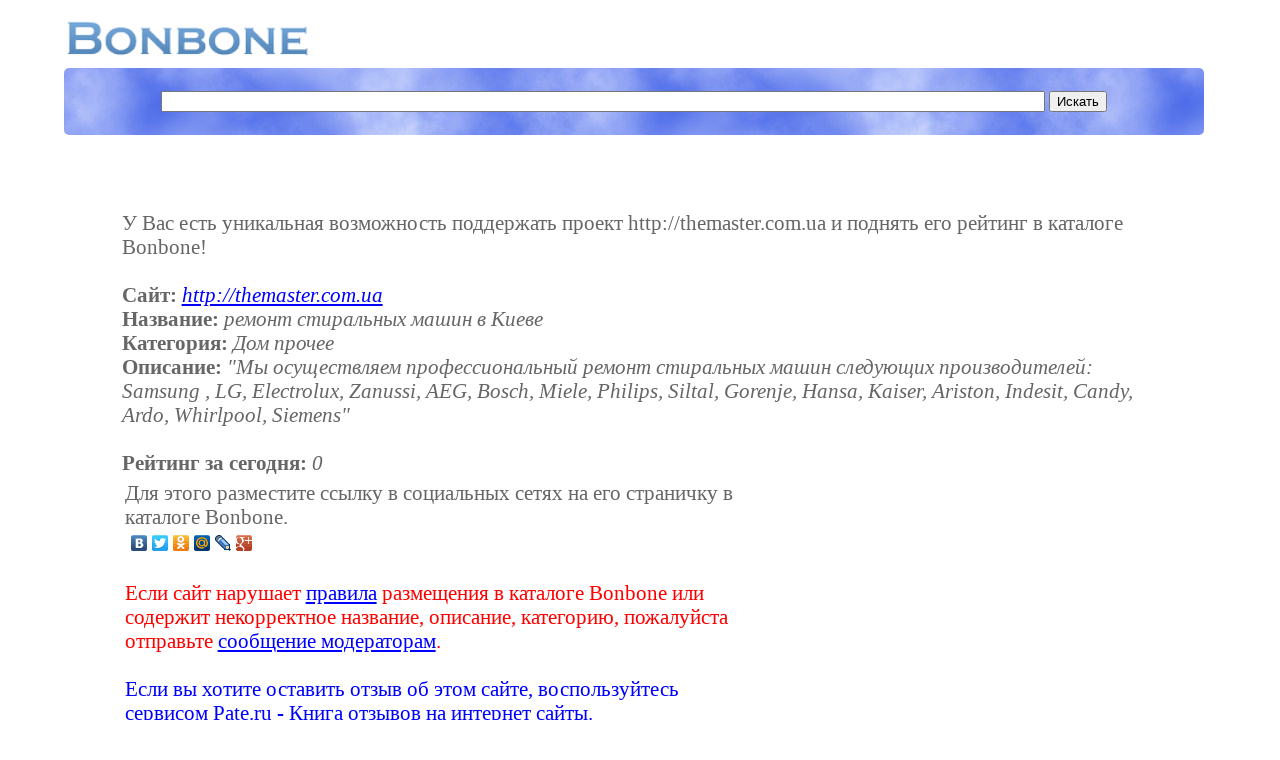

--- FILE ---
content_type: text/html; charset=utf-8
request_url: https://www.google.com/recaptcha/api2/aframe
body_size: 268
content:
<!DOCTYPE HTML><html><head><meta http-equiv="content-type" content="text/html; charset=UTF-8"></head><body><script nonce="hOBlNoKnW0TyMUQRq90baw">/** Anti-fraud and anti-abuse applications only. See google.com/recaptcha */ try{var clients={'sodar':'https://pagead2.googlesyndication.com/pagead/sodar?'};window.addEventListener("message",function(a){try{if(a.source===window.parent){var b=JSON.parse(a.data);var c=clients[b['id']];if(c){var d=document.createElement('img');d.src=c+b['params']+'&rc='+(localStorage.getItem("rc::a")?sessionStorage.getItem("rc::b"):"");window.document.body.appendChild(d);sessionStorage.setItem("rc::e",parseInt(sessionStorage.getItem("rc::e")||0)+1);localStorage.setItem("rc::h",'1769231473632');}}}catch(b){}});window.parent.postMessage("_grecaptcha_ready", "*");}catch(b){}</script></body></html>

--- FILE ---
content_type: text/css
request_url: https://bonbone.ru/style/main.css
body_size: 583
content:
@font-face {
    font-family: Broadway; 
    src: local("Broadway"), url('/style/Broadway.ttf'); 
  }

body{
	margin: 5%;
	margin-top: 0%;
	font-size: 100%;
}


.logo
{
	font-family: Broadway, Impact, Arial;
	font-size: 200%;
	color: #6699FF;
	text-decoration: none;
}

.copy
{
	font-family: Broadway, Arial;
	font-size: 70%;
	color: #666666;
}

.search{

	padding: 2%;
	-webkit-border-radius: 5px;
    	border-radius: 5px;
	background-image: url('/style/oblako.jpg');
	width: 95%; 

}

.p50{

	
	width: 50%; 

}


.search2{

	padding: 2%;
	background-color: #6699FF;
}

.searchbox{
    width: 80%; 
    
}

.searchbutton{
    width: 19%; 
}

.catalog{
	margin: 1%;
	color: #0000FF;
}

.catalog2{
	margin: 1%;
	font-size: 110%;
	color: #333333;
}

.cat{
	margin-left: 1.5%;
	font-size: 120%;
	line-height: 110%;
	color: #333333;
}

.zcat{
	font-size: 140%;
	color: #333333;
}

a{
	color: #0000FF;
}

.add
{
	color: #FFFFFF;
	background-image: url('/style/oblako.jpg');
	padding: 3%;
	text-decoration: none;
	font-size: 120%;
}

.add2
{
	color: #FFFFFF;
	background-image: url('/style/oblako.jpg');
	padding: 1.5%;
	text-decoration: none;
	font-size: 120%;
}

.addbox{
    width: 100%; 
    border: 1px solid #808080;
}

.textgray
{
	width: 90%; 
	font-size: 80%;
	color: #666666;
}

.err
{
	width: 90%; 
	font-size: 120%;
	color: #CC3366;
}

.reyt
{
	margin-left: 1.5%;
	font-size: 90%;
	color: #666666;
}

.number
{
	font-family: Showcard Gothic, Impact, Arial;
	font-size: 170%;
	color: #666666;
}
.message
{
	margin: 5%;
	font-size: 170%;
	color: #666666;
}

.line
{
	border-bottom: 1px solid black;
}

.page
{
	
	font-weight: bold;
	font-size: 140%;
}
.page a
{
	padding-left: 3%;
	text-decoration: none;
}

.page strong
{
	padding-left: 3%;
}

.rec
{
	width: 90%; 
}

.sms
{
	margin: 5%;
	font-size: 130%;
	color: #666666;
}